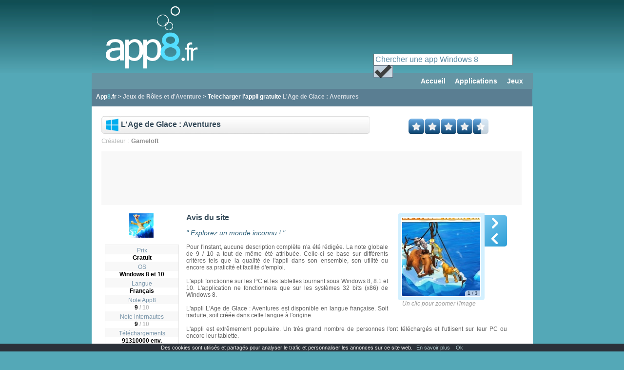

--- FILE ---
content_type: text/html
request_url: https://www.app8.fr/jeu/1399-l-age-de-glace-aventures.php
body_size: 7130
content:
<!DOCTYPE html PUBLIC "-//W3C//DTD XHTML 1.0 Transitional//EN" "http://www.w3.org/TR/xhtml1/DTD/xhtml1-transitional.dtd">
<html xmlns="http://www.w3.org/1999/xhtml">
<head>
<meta http-equiv="Content-Type" content="text/html; charset=iso-8859-1" />
<title>L'Age de Glace : Aventures, jeu Windows 8 gratuit</title>
<meta name="description" lang="fr" content="Telecharger L'Age de Glace : Aventures sur Windows 8 : GRATUIT, un jeu Windows 8 gratuit, compatible PC et tablette tactile. Répertorié dans Jeux de Rôles et d'Aventure." />
<meta name="expires" content="never" />
<meta name="robots" content="index, follow" />
<link rel="stylesheet" type="text/css" media="screen" href="/css/app.css" />
<link rel="stylesheet" type="text/css" media="screen" href="/css/popeye/jquery.popeye.css"  />
<link rel="stylesheet" type="text/css" media="screen" href="/css/popeye/jquery.popeye.style.css" />
<style type="text/css">
#fade { /*--Masque opaque noir de fond--*/
	display: none; /*--masqué par défaut--*/
	background: #000;
	position: fixed; left: 0; top: 0;
	width: 100%; height: 100%;
	opacity: .80;
	z-index: 9999;
}
.popup_block{
	display: none; /*--masqué par défaut--*/
	background: #fff;
	padding: 20px;
	border: 20px solid #ddd;
	float: left;
	font-size: 1.2em;
	position: fixed;
	top: 50%; left: 50%;
	z-index: 99999;
	/*--Les différentes définitions de Box Shadow en CSS3--*/
	-webkit-box-shadow: 0px 0px 20px #000;
	-moz-box-shadow: 0px 0px 20px #000;
	box-shadow: 0px 0px 20px #000;
	/*--Coins arrondis en CSS3--*/
	-webkit-border-radius: 10px;
	-moz-border-radius: 10px;
	border-radius: 10px;
}
img.btn_close {
	float: right;
	margin: -55px -55px 0 0;
}
/*--Gérer la position fixed pour IE6--*/
*html #fade {
	position: absolute;
}
*html .popup_block {
	position: absolute;
}
</style>
<script type="text/javascript">

  var _gaq = _gaq || [];
  _gaq.push(['_setAccount', 'UA-36688029-1']);
  _gaq.push(['_trackPageview']);

  (function() {
    var ga = document.createElement('script'); ga.type = 'text/javascript'; ga.async = true;
    ga.src = ('https:' == document.location.protocol ? 'https://ssl' : 'http://www') + '.google-analytics.com/ga.js';
    var s = document.getElementsByTagName('script')[0]; s.parentNode.insertBefore(ga, s);
  })();

</script>
</head>
<body>
<div id="globalbloc">
    <div id="head">
    	<div id="head1">
    		<a href="/"><img src="../img/logo1.jpg" width="250" height="150" border="0" alt="app8.fr" title="app8.fr" /></a>
        </div>
        <div id="head2">
    		<form method="get" action="/s/" style="padding:0;margin:0;padding-top:110px;padding-left:328px">
          		 <div style="float:left;"><input type="text" name="mot" value="Chercher une app Windows 8" onclick="this.style.color='#5A8BA5';if(this.value=='Chercher une app Windows 8')this.value='';" style="width:278px;height:18px;font-size:16px;color:#5A8BA5"/></div>
          		<div style="float:left"><input name="valider" type="image" src="../img/ok.jpg" alt="chercher" style="width:40px;height:25px;vertical-align:middle" /></div>
        	</form>
        </div>
    </div>
    <div id="menu">
    	<a href="/" class="lfff">Accueil</a>&nbsp;&nbsp;&nbsp;&nbsp;&nbsp;<a href="/applications.php" class="lfff">Applications</a>&nbsp;&nbsp;&nbsp;&nbsp;&nbsp;<a href="/jeux.php" class="lfff">Jeux</a>
    </div>
    <div id="wrapper2">
        App<span style="color:#6FCCD7">8</span>.fr > <a href="/win-25.php" class="lhh"><span style="color:#D6DDE4">Jeux de Rôles et d'Aventure</span></a> > Telecharger l'appli gratuite <span style="color:#D6DDE4">L'Age de Glace : Aventures</span>
    </div>
    <div id="abloc2">
    	<div id="abloc3" itemscope itemtype="http://data-vocabulary.org/Review-aggregate">
       	  <div id="cadbloc1">
            <div id="putst"><div class="adbloctit3" style="float:left"><strong itemprop="itemreviewed">L'Age de Glace : Aventures</strong></div><div id="putst1"><img src="../img/bstar1.jpg" border="0" style="padding-right:1px" /><img src="../img/bstar1.jpg" border="0" style="padding-right:1px" /><img src="../img/bstar1.jpg" border="0" style="padding-right:1px" /><img src="../img/bstar1.jpg" border="0" style="padding-right:1px" /><img src="../img/bstar2.jpg" border="0" style="padding-right:1px" /></div></div>
            <div id="editeur">Créateur : <strong style="color:#8F8F8F">Gameloft</strong></div>
            <div class="ads">
				<script async src="//pagead2.googlesyndication.com/pagead/js/adsbygoogle.js"></script>
<!-- app8.fr, haut de fiche -->
<ins class="adsbygoogle"
     style="display:inline-block;width:728px;height:90px"
     data-ad-client="ca-pub-5533509084627345"
     data-ad-slot="1238232637"></ins>
<script>
(adsbygoogle = window.adsbygoogle || []).push({});
</script>		
			</div>
            <div id="fichebloc" itemprop="rating" itemscope itemtype="http://data-vocabulary.org/Rating">
            	<div id="fichecarl">
                	<div style="text-align:center"><a href="1399.php" target="_top" rel="nofollow"><img itemprop="photo" src="../capture/1399.jpg" alt="L'Age de Glace : Aventures" width="50" height="50" border="0" /></a></div><br />
                    <div id="fichecar">
                        <div class="fichecar1">Prix</div>
                        <div class="fichecar2"><strong>Gratuit</strong></div>
                        <div class="fichecar1">OS</div>
                        <div class="fichecar2"><strong>Windows 8 et 10</strong></div>
                        <div class="fichecar1">Langue</div>
                        <div class="fichecar2"><strong>Français</strong></div>
                        <div class="fichecar1">Note App8</div>
                        <div class="fichecar2"><strong><span itemprop="average">9</span> <span style="color:#B9B9B9">/ <span itemprop="best">10</span></span></strong></div>
                        <div class="fichecar1">Note internautes</div>
                        <div class="fichecar2"><strong><span>9</span> <span style="color:#B9B9B9">/ 10</span></strong></div>
                        <div class="fichecar1">Téléchargements</div>
                        <div class="fichecar2"><strong>91310000 env.</strong></div>
                        <div class="fichecar1">Ajoutée dans</div>
                        <div class="fichecar2" style="height:30px"><a href="../win-25.php" class="ltp2" style="font-size:12px">Jeux de Rôles et d'Aventure</a></div>
                    </div>
                    <div id="fichedl">
                    	<a href="1399.php" target="_top" rel="nofollow"><img src="../img/dlding.jpg" width="97" height="97" border="0" /></a>
                    </div>
                </div>
                <div id="fichedescr">
                    <div class="ppy" id="ppy2" style="float:right;padding-bottom:30px;">
                        <ul class="ppy-imglist">
                        	<li><a href="../ecran/1399/1.jpg"><img src="../ecran/1399/1.jpg" width="192" height="341" alt="" /></a></li><li><a href="../ecran/1399/2.jpg"><img src="../ecran/1399/2.jpg" width="192" height="341" alt="" /></a></li><li><a href="../ecran/1399/3.jpg"><img src="../ecran/1399/3.jpg" width="192" height="341" alt="" /></a></li>
                        </ul>
                        <div class="ppy-outer">
                            <div class="ppy-stage-wrap">
                                <div class="ppy-stage">
                                    <div class="ppy-counter">
                                        <strong class="ppy-current"></strong> / <strong class="ppy-total"></strong> 
                                    </div>
                                </div>
                            </div>
                            <div class="ppy-nav">
                                <div class="ppy-nav-wrap">
                                    <a class="ppy-next" title="Image suivante">Image suivante</a>
                                    <a class="ppy-prev" title="Image précédente">Image précédente</a>
                                </div>
                            </div>
                        </div>
                        <em style="color:#999999">&nbsp;&nbsp;&nbsp;Un clic pour zoomer l'image</em>
        			</div>
                    <strong style="font-size:16px;color:#364B5A;">Avis du site</strong><br /><br />
                    <div style="text-align:justify">
                    	<em style="font-size:14px;color:#32637C">" Explorez un monde inconnu ! "</em><br /><br />
                        Pour l'instant, aucune description complète n'a été rédigée. La note globale de 9 / 10 a tout de même été attribuée. Celle-ci se base sur différents critères tels que la qualité de l'appli dans son ensemble, son utilité ou encore sa praticité et facilité d'emploi.<br /><br />
                        L'appli fonctionne sur les PC et les tablettes tournant sous Windows 8, 8.1 et 10. L'application ne fonctionnera que sur les systèmes 32 bits (x86) de Windows 8.<br /><br />L'appli L'Age de Glace : Aventures est disponible en langue française. Soit traduite, soit créée dans cette langue à l'origine.<br /><br />L'appli est extrêmement populaire. Un très grand nombre de personnes l'ont téléchargés et l'utlisent sur leur PC ou encore leur tablette.
                  </div>
                    
                    <br /><br />
                    <strong style="font-size:16px;color:#364B5A;">Avis des internautes</strong><br /><br />
                    
                    <div style="text-align:left"><a name="avis"></a><a href="#?w=500" rel="popup_one" class="poplight ltp" style="font-size:12px;color:#DF4044;text-decoration:underline"><img src="../img/avis1.jpg" width="32" height="26" border="0" style="vertical-align:middle" /> Ajouter votre avis</a></div>
                    <div id="popup_one" class="popup_block">
                        <h2 style="margin-top:0px">Ajouter un avis sur <span style="color:#DE5729">L'Age de Glace : Aventures</span></h2>
                        <form id="avis" action="/apgs/sendcom.php" method="POST" onsubmit="return dSw()">
                            <div id="avisbloc1">
                                <div class="avisblocg">
                                    <div class="avisleft"><strong>Votre pseudo</strong> : </div> <div class="avismarge"></div> <div class="avisright"><input name="nom" type="text" size="22" maxlength="45" /></div>
                                </div>
                                <div class="avisblocg">
                                    <div class="avisleft"><strong>Votre e-mail</strong> <span style="color:#FF0000">*</span> : </div> <div class="avismarge"></div> <div class="avisright"><input name="mail" type="text" size="22" maxlength="65" /> <span style="font-size:11px"><em>Non affiché, non communiqué</em></span></div>
                                </div>
                                <div style="width:100%;height:20px"></div>
                                <div class="avisblocg">
                                    <div class="avisleft"><strong>Titre de l'avis</strong> : </div> <div class="avismarge"></div> <div class="avisright"><input name="titre" type="text" size="59" maxlength="300" /></div>
                                </div>
                                
                            </div>
                            <div id="avisbloc2">   
                                <strong>Votre message <span style="color:#FF0000">*</span></strong> :<br />
                                <textarea name="msg" cols="59" rows="6" maxlength="2000"></textarea><br />
                                <div class="avisblocg">
                                    <div class="avisleft"><strong>Note accordée</strong> : <select name="note" size="1">
                                    	<option value="0" selected>Pas de note</option>
                                        <option value="1">1</option>
                                        <option value="2">2</option>
                                        <option value="3">3</option>
                                        <option value="4">4</option>
                                        <option value="5">5</option>
                                    </select></div> <div class="avismarge"></div> <div class="avisright">
                                    </div>
                                </div>
                                <br /><br />
                                
                                <input name="idapp" type="hidden" value="1399" style="height:0px;margin:0px" />
                                <input name="nomapp" type="hidden" value="9wzdncrfj126" style="height:0px;margin:0px" />
                                <input type="hidden" name="toke" value="0ae5dfc1d470f367" style="height:0px;margin:0px" />
                                
                                <div style="text-align:center"><input name="envoyer" type="submit" value="&nbsp;&nbsp;&nbsp;&nbsp;&nbsp;&nbsp;Valider le commentaire&nbsp;&nbsp;&nbsp;&nbsp;&nbsp;&nbsp;" style="margin-top:10px" /></div>
                            </div>
                        </form>
                	</div>
                    <strong itemprop="count">10</strong> utilisateurs ont donné leur avis sur L\'Age de Glace : Aventures.<br /><br /><br /><div class="avisli"><div class="avistit"><img src="../img/up.jpg" alt="Avis positif" border="0" style="vertical-align:middle" /> <strong style="color:#50729C;font-size:14px">Mise à jour</strong> <em>par <span style="color:#000000">anonyme</span></em></div><div class="avisdesc">Depuis la mise à jour, la progression s'efface quand on arrête de jouer: les animaux libérés, les habitats construits, tout disparaît! Le petit est très déçu et ne veut plus jouer, dommage <span style="color:#8A9BAC">5/5</span></div></div><div class="avisli"><div class="avistit"><img src="../img/up.jpg" alt="Avis positif" border="0" style="vertical-align:middle" /> <strong style="color:#50729C;font-size:14px">cool</strong> <em>par <span style="color:#000000">anonyme</span></em></div><div class="avisdesc">pratique et diversifier car regroupe plusieurs types de jeux 
inconvénient il faut etre connecter pour évoluer un minimum <span style="color:#8A9BAC">4/5</span></div></div><div class="avisli"><div class="avistit"><img src="../img/up.jpg" alt="Avis positif" border="0" style="vertical-align:middle" /> <strong style="color:#50729C;font-size:14px"></strong> <em>par <span style="color:#000000">anonyme</span></em></div><div class="avisdesc">Super jeux. Je le recommande à tout le monde !! <span style="color:#8A9BAC">4/5</span></div></div><div class="avisli"><div class="avistit"><img src="../img/up.jpg" alt="Avis positif" border="0" style="vertical-align:middle" /> <strong style="color:#50729C;font-size:14px"></strong> <em>par <span style="color:#000000">anonyme</span></em></div><div class="avisdesc">Jeu addictif, cool et amusant. 5 étoiles <span style="color:#8A9BAC">5/5</span></div></div><div class="avisli"><div class="avistit"><img src="../img/up.jpg" alt="Avis positif" border="0" style="vertical-align:middle" /> <strong style="color:#50729C;font-size:14px"></strong> <em>par <span style="color:#000000">anonyme</span></em></div><div class="avisdesc">Excellent ,petit bémol pk arriver au niveau 10 , je me retrouve au niveau 06 pk on ne peut pas garder le niveau atteint difficile d avoir des glands , pas assez de baies les niveaux a corriger merci. Sh <span style="color:#8A9BAC">5/5</span></div></div><div class="avisli"><div class="avistit"><img src="../img/equ.jpg" alt="Avis neutre" border="0" style="vertical-align:middle" /> <strong style="color:#50729C;font-size:14px">Problème</strong> <em>par <span style="color:#000000">anonyme</span></em></div><div class="avisdesc">J'adore ce jeu mais je suis bloqué à l'île Sid Cinnati, j'ai envoyer un message à Gameloft, aucune réponse, je suis vraiment dessus!!! <span style="color:#8A9BAC">3/5</span></div></div><div class="avisli"><div class="avistit"><img src="../img/equ.jpg" alt="Avis neutre" border="0" style="vertical-align:middle" /> <strong style="color:#50729C;font-size:14px"></strong> <em>par <span style="color:#000000">anonyme</span></em></div><div class="avisdesc">Bon jeu mais devient assez vite redondant et couteux. Pour avancer rapidement dans l'aventure il faut toujours acheter des packs pour savoir plus de glands, c'est dommage. <span style="color:#8A9BAC">3/5</span></div></div><div class="avisli"><div class="avistit"><img src="../img/up.jpg" alt="Avis positif" border="0" style="vertical-align:middle" /> <strong style="color:#50729C;font-size:14px">age de glace aventure</strong> <em>par <span style="color:#000000">anonyme</span></em></div><div class="avisdesc">j'adore tres divertissant et amusant <span style="color:#8A9BAC">5/5</span></div></div><div class="avisli"><div class="avistit"><img src="../img/up.jpg" alt="Avis positif" border="0" style="vertical-align:middle" /> <strong style="color:#50729C;font-size:14px">jeu très sympa</strong> <em>par <span style="color:#000000">anonyme</span></em></div><div class="avisdesc">Ce jeu est cool, sans violence. Il apprend l'organisation  et la dextérité. Dommage pour le moment, il y a un bug avec la tortue qui ne vient plus..... J'attend avec impatience qu'elle revienne... D'autant plus que j'attend aussi la création de nouvelles îles.... <span style="color:#8A9BAC">4/5</span></div></div><div class="avisli"><div class="avistit"><img src="../img/up.jpg" alt="Avis positif" border="0" style="vertical-align:middle" /> <strong style="color:#50729C;font-size:14px"></strong> <em>par <span style="color:#000000">anonyme</span></em></div><div class="avisdesc">5 étoiles. J'adore ce jeu. Bug un peu juste au démarrage mais finit toujours par se mettre en marche. Le petit bémols, c'est qu'on arrive souvent au point où il faut attendre des lustre ou payer pour passer le niveau. <span style="color:#8A9BAC">5/5</span></div></div><br /><div style="text-align:left"><a href="#?w=500" rel="popup_one" class="poplight ltp" style="font-size:12px;color:#DF4044;text-decoration:underline"><img src="../img/avis1.jpg" width="32" height="26" border="0" style="vertical-align:middle" /> Ajouter votre avis</a> : <em>Laissez un commentaire sur l'appli, ajoutez des propositions...</em></div>
                                        
                    
                     <br /><br />
                    <strong style="font-size:16px;color:#568F8E;">Fonctions décrites par l'auteur :</strong><br /><br />
                    Les fonctionnalités n'ont pas été décrites par l'auteur.
                </div>
                <div style="clear:both"></div>
            </div> 
            <div class="ads" style="margin-top:20px">
				<script async src="//pagead2.googlesyndication.com/pagead/js/adsbygoogle.js"></script>
<!-- app8.fr, bas de fiche -->
<ins class="adsbygoogle"
     style="display:inline-block;width:728px;height:90px"
     data-ad-client="ca-pub-5533509084627345"
     data-ad-slot="7145165432"></ins>
<script>
(adsbygoogle = window.adsbygoogle || []).push({});
</script>
            </div>               
       	  </div>
    	</div>
        <div style="clear:both"></div>
        <div id="bfooter">
        	<div class="bfooterl">
        		<div class="bfooterlt"><span style="color:#53ADB5">Apps</span> <em>Nouveaux</em></div>
                <a href="/app/1518-picsart.php" class="lff">PicsArt</a><br /><a href="/app/1516-jeu-me-repere-en-histoire.php" class="lff">Jeu me repère en Hi..</a><br /><a href="/app/1513-calculatrice-x8.php" class="lff">Calculatrice X8</a><br /><a href="/app/1511-projet-voltaire.php" class="lff">Projet Voltaire</a><br /><a href="/app/1509-ifunny.php" class="lff">iFunny</a><br />            </div>
            <div class="bfooterl">
        		<div class="bfooterlt"><span style="color:#53ADB5">Apps</span> <em>En hausse</em></div>
                <a href="/app/131-canaltouch.php" class="lff">CANALTouch</a><br /><a href="/app/513-sfr-tv.php" class="lff">SFR TV</a><br /><a href="/app/174-mytf1.php" class="lff">MYTF1</a><br /><a href="/app/101-francetv-pluzz.php" class="lff">FranceTV Pluzz</a><br /><a href="/app/1176-mitv.php" class="lff">MiTV</a><br />            </div>
            <div class="bfooterl">
        		<div class="bfooterlt"><span style="color:#53ADB5">Apps</span> <em>Très téléchargés</em></div>
                <a href="/app/1475-calculatrice-windows.php" class="lff">Calculatrice Window..</a><br /><a href="/app/1335-phototastic-collage.php" class="lff">Phototastic Collage</a><br /><a href="/app/125-skype.php" class="lff">Skype</a><br /><a href="/app/1321-projet-voltaire.php" class="lff">Projet Voltaire</a><br /><a href="/app/1366-parlez-a-quelqu-un.php" class="lff">Parlez à Quelqu'un</a><br />            </div>
            <div class="bfooterl">
        		<div class="bfooterlt"><span style="color:#F45000">Jeux</span> <em>Nouveaux</em></div>
                <a href="/jeu/1521-csr-racing.php" class="lff">CSR Racing</a><br /><a href="/jeu/1520-lego-hero-factory-invasion-from-below.php" class="lff">Lego Hero Factory :..</a><br /><a href="/jeu/1519-last-hope.php" class="lff">Last Hope</a><br /><a href="/jeu/1517-toca-cars.php" class="lff">Toca Cars</a><br /><a href="/jeu/1515-where-s-my-water-2.php" class="lff">Where's My Water ? ..</a><br />            </div>
            <div class="bfooterl">
        		<div class="bfooterlt"><span style="color:#F45000">Jeux</span> <em>En hausse</em></div>
                <a href="/jeu/751-4-images-1-mot-s.php" class="lff">4 Images 1 Mot S</a><br /><a href="/jeu/216-microsoft-solitaire-collection.php" class="lff">Microsoft Solitaire..</a><br /><a href="/jeu/43-spider-solitaire.php" class="lff">Spider Solitaire</a><br /><a href="/jeu/259-the-chess.php" class="lff">The Chess</a><br /><a href="/jeu/177-taptiles.php" class="lff">Taptiles</a><br />            </div>
            <div class="bfooterl">
        		<div class="bfooterlt"><span style="color:#F45000">Jeux</span> <em>Très téléchargés</em></div>
                <a href="/jeu/1478-royal-revolt-2.php" class="lff">Royal Revolt 2</a><br /><a href="/jeu/1473-star-wars-commander.php" class="lff">Star Wars : Command..</a><br /><a href="/jeu/1417-dragon-mania-legends.php" class="lff">Dragon Mania Legend..</a><br /><a href="/jeu/1284-moi-moche-et-mechant-minion-rush.php" class="lff">Moi Moche et Méchan..</a><br /><a href="/jeu/1445-the-secret-society-hidden-mystery.php" class="lff">The Secret Society ..</a><br /><script type="text/javascript" src="/jscookie/cookiechoices.js"></script>
<script type="text/javascript">document.addEventListener('DOMContentLoaded', function(event) { cookieChoices.showCookieConsentBar('Des cookies sont utilisés et partagés pour analyser le trafic et personnaliser les annonces sur ce site web.', 'Ok', 'En savoir plus', '/cookies.html'); });
</script>            </div>
        </div>
       <div id="footer"><em>Partenaires :</em>  <br />Copyright &copy; 2012 - App<span style="color:#52DDFF">8</span>.fr - Tous droits réservés - <a href="/il.php" class="lfff">Informations légales</a> - Contact</div>
    </div>
</div>
<script type="text/javascript" src="/js/jquery-1.7.1.min.js"></script>
<script type="text/javascript" src="/js/popeye/jquery.popeye-2.1.min.js"></script>
<script type="text/javascript">
function dSw(){
var emailAddr = document.forms['avis'].elements['mail'].value;
var fd = document.forms['avis'].elements['msg'].value;
if(emailAddr.indexOf('@', 1) == -1 || emailAddr.indexOf('.', 1) == -1)
{
window.alert('L\'adresse email que vous avez indiqué n\'est pas valide');
return false;
}else if(fd==""){
window.alert('Vous n\'avez écrit aucun commentaire');
return false;
}else{
fd = sp(fd);
document.forms['avis'].elements['msg'].value = fd;
return true;
}
}
function sp(fs){
fs = fs.split('http:').join('').split('https:').join('').split('ftp:').join('');
fs = fs.split('"').join('-').split('(').join('-').split(')').join('-').split('\'').join('-');
return fs;
}
</script>
<script type="text/javascript">
$(document).ready(function () {
var options = {
caption:    false,
navigation: 'permanent',
direction:  'left'
}
$('#ppy2').popeye(options);
});
</script>
<script type="text/javascript">
$(document).ready(function(){
						   		   
	//When you click on a link with class of poplight and the href starts with a # 
	$('a.poplight[href^=#]').click(function() {
		var popID = $(this).attr('rel'); //Get Popup Name
		var popURL = $(this).attr('href'); //Get Popup href to define size
				
		//Pull Query & Variables from href URL
		var query= popURL.split('?');
		var dim= query[1].split('&');
		var popWidth = dim[0].split('=')[1]; //Gets the first query string value

		//Fade in the Popup and add close button
		$('#' + popID).fadeIn().css({ 'width': Number( popWidth ) }).prepend('<a href="#" class="close"><img src="/img/close_pop.png" class="btn_close" title="Fermer la fenêtre" alt="Fermer la fenêtre" border="0" /></a>');
		
		//Define margin for center alignment (vertical + horizontal) - we add 80 to the height/width to accomodate for the padding + border width defined in the css
		var popMargTop = ($('#' + popID).height() + 80) / 2;
		var popMargLeft = ($('#' + popID).width() + 80) / 2;
		
		//Apply Margin to Popup
		$('#' + popID).css({ 
			'margin-top' : -popMargTop,
			'margin-left' : -popMargLeft
		});
		
		//Fade in Background
		$('body').append('<div id="fade"></div>'); //Add the fade layer to bottom of the body tag.
		$('#fade').css({'filter' : 'alpha(opacity=80)'}).fadeIn(); //Fade in the fade layer 
		
		return false;
	});
	
	
	//Close Popups and Fade Layer
	$('a.close, #fade').live('click', function() { //When clicking on the close or fade layer...
	  	$('#fade , .popup_block').fadeOut(function() {
			$('#fade, a.close').remove();  
	}); //fade them both out
		
		return false;
	});

	
});

</script>
<script defer src="https://static.cloudflareinsights.com/beacon.min.js/vcd15cbe7772f49c399c6a5babf22c1241717689176015" integrity="sha512-ZpsOmlRQV6y907TI0dKBHq9Md29nnaEIPlkf84rnaERnq6zvWvPUqr2ft8M1aS28oN72PdrCzSjY4U6VaAw1EQ==" data-cf-beacon='{"version":"2024.11.0","token":"47348e2bc41241ef8ddb807e33e618a5","r":1,"server_timing":{"name":{"cfCacheStatus":true,"cfEdge":true,"cfExtPri":true,"cfL4":true,"cfOrigin":true,"cfSpeedBrain":true},"location_startswith":null}}' crossorigin="anonymous"></script>
</body>
</html>

--- FILE ---
content_type: text/html; charset=utf-8
request_url: https://www.google.com/recaptcha/api2/aframe
body_size: 267
content:
<!DOCTYPE HTML><html><head><meta http-equiv="content-type" content="text/html; charset=UTF-8"></head><body><script nonce="ag5IY0Ae0v3UXtNDpKDNfw">/** Anti-fraud and anti-abuse applications only. See google.com/recaptcha */ try{var clients={'sodar':'https://pagead2.googlesyndication.com/pagead/sodar?'};window.addEventListener("message",function(a){try{if(a.source===window.parent){var b=JSON.parse(a.data);var c=clients[b['id']];if(c){var d=document.createElement('img');d.src=c+b['params']+'&rc='+(localStorage.getItem("rc::a")?sessionStorage.getItem("rc::b"):"");window.document.body.appendChild(d);sessionStorage.setItem("rc::e",parseInt(sessionStorage.getItem("rc::e")||0)+1);localStorage.setItem("rc::h",'1768830232525');}}}catch(b){}});window.parent.postMessage("_grecaptcha_ready", "*");}catch(b){}</script></body></html>

--- FILE ---
content_type: text/css
request_url: https://www.app8.fr/css/app.css
body_size: 1361
content:
html, body {
margin:0;
padding:0;
height:100%;
background-image:url(../img/bg1.jpg);
background-repeat:repeat-x;
background-position:top left;
background-color:#54A8B7;
text-align:center;
}
#globalbloc {
text-align:left;
margin:0;
padding:0;
width:905px;
height:auto;
position:relative;
margin:0 auto;
font-family:Arial, Helvetica, sans-serif;
font-size:12px;
}
#head {
width:100%;
height:150px;
margin:0;
padding:0;
}
#head1 {
width:250px;
height:150px;
margin:0;
padding:0;
float:left;
}
#head2 {
width:652px;
height:150px;
margin:0;
padding:0;
float:left;
}
#menu {
padding:7px;
padding-right:20px;
padding-top:8px;
padding-bottom:9px;
width:878px;
height:15px;
font-size:14px;
color:#FFFFFF;
background-color:#6594A3;
font-weight:bold;
text-align:right;
}
#pbloc {
padding:10px;
padding-right:0px;
width:894px;
margin:0 auto;
height:100%;
/height:auto;
background-color:#FFFFFF;
}
#abloc2 {
padding:0px;
width:905px;
margin:0 auto;
height:100%;
/height:auto;
background-color:#FFFFFF;
}
#sabloc2 {
padding-top:17px;
text-align:center;
width:100%;
height:40px;
font-size:20px;
}
#abloc3 {
padding:10px;
width:884px;
margin:0 auto;
min-height:600px;
height:100%;
/height:auto;
background-color:#FFFFFF;
}
#adbloc1 {
padding:10px;
width:500px;
margin:0 auto;
height:292px;
float:left;
}
#adbloc2 {
padding:10px;
padding-right:0px;
width:350px;
margin:0 auto;
height:292px;
float:left;
}
.adbloctit {
width:465px;
height:55px;
font-size:16px;
color:#364B5A;
padding-left:38px;
padding-top:8px;
background-image:url(../img/bktit.jpg);
background-repeat:no-repeat;
background-position:top left;
}
.adblocst {
width:250px;
height:220px;
float:left;
}
.adbloclist {
width:240px;
height:20px;
}
#bloctop {
width:850px;
height:255px;
padding-left:7px;
}
.bloctop1 {
width:210px;
height:250px;
float:left;
}
.bloctop2 {
text-align:left;
width:200px;
height:55px;
}
a.lhh:link, a.lhh:visited, a.lhh:hover {
color:#FFFFFF;
text-decoration:none;
}
a.lhm:link, a.lhm:visited {
color:#426475;
font-weight:bold;
font-size:14px;
text-decoration:none;
}
a.lhm:hover {
color:#70AFAE;
font-weight:bold;
font-size:14px;
text-decoration:none;
}
a.ltp:link, a.ltp:visited {
color:#426F6C;
font-weight:bold;
font-size:14px;
text-decoration:none;
}
a.ltp:hover {
color:#649AAA;
font-weight:bold;
font-size:14px;
text-decoration:none;
}
a.ltp2:link, a.ltp2:visited {
color:#405468;
font-weight:bold;
font-size:14px;
text-decoration:none;
}
a.ltp2:hover {
color:#628299;
font-weight:bold;
font-size:14px;
text-decoration:none;
}
a.lpe:link, a.lpe:visited {
color:#2E4549;
font-weight:bold;
font-size:13px;
text-decoration:none;
}
a.lpe:hover {
color:#243848;
font-weight:bold;
font-size:13px;
text-decoration:none;
}
a.lff:link, a.lff:visited {
color:#7DA3AE;
font-size:11px;
text-decoration:none;
}
a.lff:hover {
color:#C2CBDA;
font-size:11px;
text-decoration:none;
}
a.lfff:link, a.lfff:visited, a.lfff:hover  {
color:#FFFFFF;
text-decoration:none;
}
#bfooter {
width:895px;
height:100px;
padding:5px;
background-image:url(../img/bw8.jpg);
background-repeat:no-repeat;
background-position:bottom right;
background-color:#2E3849;
color:#E4E4E4;
font-size:11px
}
.bfooterl{
width:120px;
height:90px;
padding:3px;
float:left;
}
.bfooterlt{
width:100%;
height:19px;
}
.ui-jcoverflip {
position: relative;
}
.ui-jcoverflip--item {
position: absolute;
display: block;		
}
#flip {
height: 58px;
width: 747px;
}
#flip .ui-jcoverflip--title {
position: absolute;
bottom: -30px;
width: 100%;
height:10px;
text-align: center;
color: #555;
}
#flip img {
display: block;
border: 0;
outline: none;
}
#flip a {
outline: none;
}
#wrapper {
width: 905px;
height: 58px;
overflow: hidden;
position: relative;
background-color:#5A7E92;
}
.ui-jcoverflip--item {
cursor: pointer;
}
ul, ul li {
margin: 0;
padding: 0;
display: block;
list-style-type: none;
}
#wrapper2 {
width: 99%;
height: 27px;
padding-left:9px;
padding-top:9px;
font-size:12px;
font-weight:bold;
color:#FFFFFF;
background-color:#5A7E92;
}
#cadbloc1 {
padding:10px;
width:862px;
margin:0 auto;
height:auto;
padding-bottom:30px;
float:left;
}
.adbloctit2 {
width:465px;
height:35px;
font-size:16px;
color:#364B5A;
padding-left:40px;
padding-top:8px;
background-image:url(../img/bktit2.jpg);
background-repeat:no-repeat;
background-position:top left;
}
.adbloctit3 {
width:590px;
height:35px;
font-size:16px;
color:#364B5A;
padding-left:40px;
padding-top:8px;
background-image:url(../img/bktit3.jpg);
background-repeat:no-repeat;
background-position:top left;
}
#putst {
width:100%;
height:42px;
}
#putst1 {
padding-top:5px;
width:210px;
height:35px;
float:left;
}
#undertit {
width:99%;
height:auto;
padding:5px;
font-size:12px;
color:#476778;
font-style:italic;
background-color:#F3F4F5;
}
#uutit {
padding-top:10px;
width:100%;
height:25px;
text-align:right;
font-size:15px
}
#contentc {
padding:10px;
padding-left:35px;
width:96%;
height:auto;
}
.cellule {
width:220px;
height:62px;
padding:10px;
float:left;
border:solid 1px #C4D3DB;
margin-bottom:22px;
}
.cel1 {
width:100%;
height:52px;
}
.cel1i {
width:55px;
height:52px;
float:left;
}
.cel1t {
width:144px;
height:52px;
line-height:52px;
float:left;
}
.cel1tp  {
height:52px;
line-height:52px;
text-align:center; /* centrage horizontal */
}
.cel1ta {
width:144px; /* largeur zone de texte */
vertical-align:middle;
display:inline-block;
line-height:1.2; /* on rétablit le line-height */
text-align:left; /* ... et l'alignement du texte */
}
.ucel{
width:225px;
height:25px;
text-align:right;
}
.spacebe{
float:left;
width:20px;
height:62px;
}
#editeur {
width:600px;
height:30px;
font-size:13px;
color:#BBBDBD;
}
.ads {
width:100%;
height:110px;
padding-top:10px;
padding-bottom:10px;
text-align:center;
background-color:#F8F8F8;
box-sizing:border-box;
padding-left:6%;
padding-right:6%
}
#fichebloc {
padding-top:10px;
width:100%;
height:auto;
}
#fichecarl {
width:150px;
height:530px;
padding:7px;
float:left;
}
#fichecar {
width:150px;
height:260px;
background-color:#F8F8F8;
border: solid #E8E8E8 1px;
}
.fichecar1 {
width:100%;
height:15px;
text-align:center;
color:#7894A9;
padding-top:4px;
}
.fichecar2 {
width:100%;
height:15px;
text-align:center;
background-color:#FFFFFF;
}
#fichedl {
text-align:center;
width:150px;
height:120px;
padding-top:17px;
}

#fichedescr {
width:658px;
height:auto;
padding:7px;
padding-left:10px;
color:#606060;
float:left;
}
#dlc1 {
text-align:center;
padding-left:100px;
padding-top:50px;
width:650px;
height:200px;
float:left;
font-size:11px;
color:#324B46;
}
#dlc2 {
text-align:center;
padding-left:100px;
padding-top:50px;
width:250px;
height:200px;
float:left;
font-size:11px;
color:#324B46;
}
#postdl {
padding-top:30px;
width:100%;
height:50px;
color:#657483;
font-size:12px;
}
.avisli {
width:97%;
padding-bottom:30px;
text-align:justify;
}
.avistit {
width:100%;
height:15px;
}
.avisdesc {
width:100%;
color:#30454E;
background-color:#F7F7F9;
padding:7px;
}
#f3bdl {
width:100%;
height:280px;
}
#f3bdl1 {
padding-left:70px;
padding-right:28px;
width:300px;
height:280px;
float:left;
}
#f3bdl2 {
padding-top:40px;
width:400px;
height:250px;
float:left;
}
#footer {
text-align:right;
width:895px;
height:30px;
padding:5px;
color:#F2F2F2;
background-color:#404553;
}

--- FILE ---
content_type: text/css
request_url: https://www.app8.fr/css/popeye/jquery.popeye.style.css
body_size: 723
content:
/*
 * jquery.popeye.style.css 2.1
 *
 * Example styles for jQuery.popeye
 *
 * Copyright (C) 2011 Christoph Schuessler (schreib@herr-schuessler.de)
 * 
 * This program is free software; you can redistribute it and/or modify
 * it under the terms of the GNU General Public License as published by
 * the Free Software Foundation; either version 2 of the License, or
 * (at your option) any later version.
 *
 */

/* fallback styles for image list */
.ppy-imglist {
    width:          100%;
    display:        block;
    overflow:       hidden;
    
}
.ppy-imglist li {
    padding:        10px;
    border:         1px solid #f0f0f0;
    border-radius:          5px;
    -moz-border-radius:     5px;
    -khtml-border-radius:   5px;
    -webkit-border-radius:  5px;
    background:     #fff;
    list-style:     none;
    float:          left;
    display:        block;
    margin:         0 10px 10px 0;
}
.ppy-imglist li a img {
    display:        block;
    border:         0;
}
#ppy2 .ppy-imglist li,
#ppy2 .ppy-imglist li a {
    width:              160px;
    height:             160px;
    overflow:           hidden;
    display:        block;
}




/* popeye example 2 */
#ppy2.ppy-active {
    width:          224px;
    float:          right;
    margin:         0 0 10px 20px;
}

#ppy2 .ppy-outer {
    padding:        0 46px 0 0;
    
}
#ppy2 .ppy-stagewrap {
    padding:        7px;
    border-radius:          5px 0 5px 5px;
    -moz-border-radius:     5px 0 5px 5px;
    -webkit-border-radius:  5px 0 5px 5px;
    background:     #c1eaff;
    background:     rgba(193,234,255,0.7);
}

#ppy2 .ppy-stage {
    width:              160px;
    height:             160px;
    border:             2px solid #fff;
    border-radius:          3px;
    -moz-border-radius:     3px;
    -webkit-border-radius:  3px;
    background-color:       #777;
    cursor:         pointer;
}

#ppy2 .ppy-counter {
    background:         #fff;
    color:              #333;
    padding:            0 5px;
    font-size:          0.8em;
    position:           absolute;
    bottom:             0;
    right:              0;
    opacity:            0.7;
    border-radius:          5px 0 0 0;
    -moz-border-radius:     5px 0 0 0;
    -khtml-border-radius:   5px 0 0 0;
    -webkit-border-radius:  5px 0 0 0; 
}

#ppy2 .ppy-loading {
    background-image:   url(../../img/popeye/loading2.gif);
    background-repeat:  no-repeat;
    background-position:center;
}

#ppy2 .ppy-nav {
    border-radius:          0 5px 5px 0;
    -moz-border-radius:     0 5px 5px 0;
    -webkit-border-radius:  0 5px 5px 0;
    background:     #76c6ee;
    background:     -webkit-gradient(
        linear,
        left top,
        right bottom,
        color-stop(0, rgb(118,198,238)),
        color-stop(1, rgb(45,158,214))
    );
    background:     -moz-linear-gradient(
        left top,
        rgb(118,198,238) 0%,
        rgb(45,158,214) 100%
    );
    border-left:    1px solid #6ab1d5;
    width:          45px;
    position:       absolute;
    top:            4px;
    right:          0;
}

#ppy2 .nav-wrap {
    padding:        5px 0;
}

#ppy2 .ppy-nav a {
    display:        block;
    overflow:       hidden;
    text-indent:    -900em;
    height:         22px;
    padding:        5px;
    border-radius:          0 5px 5px 0;
    -moz-border-radius:     0 5px 5px 0;
    -webkit-border-radius:  0 5px 5px 0;
    width:          30px;
}

#ppy2 .ppy-prev {
    background:     url(../../img/popeye/prev3.png) no-repeat center;
}

#ppy2 .ppy-next {
    background:     url(../../img/popeye/next3.png) no-repeat center;
}

#ppy2 .ppy-switch-enlarge {
    background:     url(../../img/popeye/enlarge4.png) no-repeat center;
}

#ppy2 .ppy-switch-compact {
    background:     url(../../img/popeye/compact4.png) no-repeat center;
}

#ppy2 .ppy-nav a:hover {
    background-color:   #378eba;
    cursor:         pointer;
    opacity:        0.8;
}